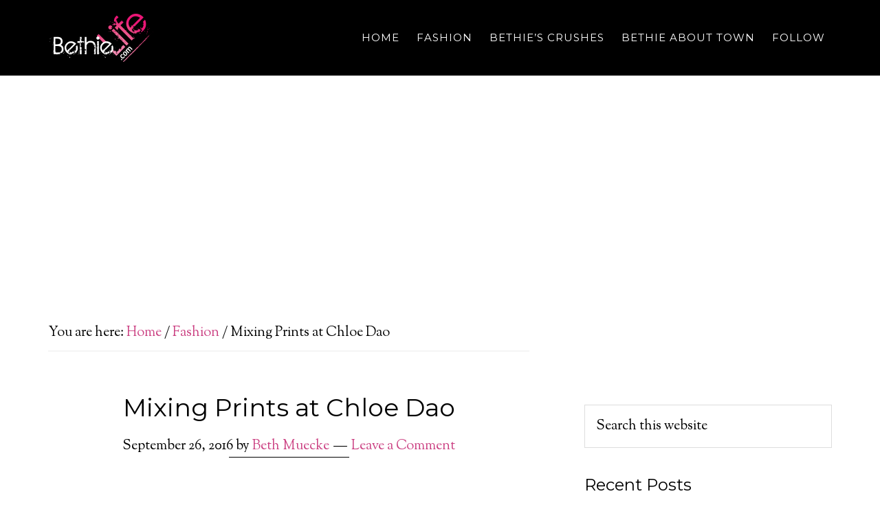

--- FILE ---
content_type: text/html; charset=UTF-8
request_url: https://www.bethielife.com/mixing-prints-at-chloe-dao/
body_size: 11491
content:
<!DOCTYPE html>
<html lang="en-US">
<head >
<meta charset="UTF-8" />
<meta name="viewport" content="width=device-width, initial-scale=1" />
<title>Mixing Prints at Chloe Dao</title>
<meta name='robots' content='max-image-preview:large' />
<link rel='dns-prefetch' href='//fonts.googleapis.com' />
<link rel='dns-prefetch' href='//s.w.org' />
<link rel="alternate" type="application/rss+xml" title="BethieLife &raquo; Feed" href="https://www.bethielife.com/feed/" />
<link rel="alternate" type="application/rss+xml" title="BethieLife &raquo; Comments Feed" href="https://www.bethielife.com/comments/feed/" />
<link rel="alternate" type="application/rss+xml" title="BethieLife &raquo; Mixing Prints at Chloe Dao Comments Feed" href="https://www.bethielife.com/mixing-prints-at-chloe-dao/feed/" />
<link rel="canonical" href="https://www.bethielife.com/mixing-prints-at-chloe-dao/" />
<script type="text/javascript">
window._wpemojiSettings = {"baseUrl":"https:\/\/s.w.org\/images\/core\/emoji\/14.0.0\/72x72\/","ext":".png","svgUrl":"https:\/\/s.w.org\/images\/core\/emoji\/14.0.0\/svg\/","svgExt":".svg","source":{"concatemoji":"\/\/www.bethielife.com\/wp-includes\/js\/wp-emoji-release.min.js"}};
/*! This file is auto-generated */
!function(e,a,t){var n,r,o,i=a.createElement("canvas"),p=i.getContext&&i.getContext("2d");function s(e,t){var a=String.fromCharCode,e=(p.clearRect(0,0,i.width,i.height),p.fillText(a.apply(this,e),0,0),i.toDataURL());return p.clearRect(0,0,i.width,i.height),p.fillText(a.apply(this,t),0,0),e===i.toDataURL()}function c(e){var t=a.createElement("script");t.src=e,t.defer=t.type="text/javascript",a.getElementsByTagName("head")[0].appendChild(t)}for(o=Array("flag","emoji"),t.supports={everything:!0,everythingExceptFlag:!0},r=0;r<o.length;r++)t.supports[o[r]]=function(e){if(!p||!p.fillText)return!1;switch(p.textBaseline="top",p.font="600 32px Arial",e){case"flag":return s([127987,65039,8205,9895,65039],[127987,65039,8203,9895,65039])?!1:!s([55356,56826,55356,56819],[55356,56826,8203,55356,56819])&&!s([55356,57332,56128,56423,56128,56418,56128,56421,56128,56430,56128,56423,56128,56447],[55356,57332,8203,56128,56423,8203,56128,56418,8203,56128,56421,8203,56128,56430,8203,56128,56423,8203,56128,56447]);case"emoji":return!s([129777,127995,8205,129778,127999],[129777,127995,8203,129778,127999])}return!1}(o[r]),t.supports.everything=t.supports.everything&&t.supports[o[r]],"flag"!==o[r]&&(t.supports.everythingExceptFlag=t.supports.everythingExceptFlag&&t.supports[o[r]]);t.supports.everythingExceptFlag=t.supports.everythingExceptFlag&&!t.supports.flag,t.DOMReady=!1,t.readyCallback=function(){t.DOMReady=!0},t.supports.everything||(n=function(){t.readyCallback()},a.addEventListener?(a.addEventListener("DOMContentLoaded",n,!1),e.addEventListener("load",n,!1)):(e.attachEvent("onload",n),a.attachEvent("onreadystatechange",function(){"complete"===a.readyState&&t.readyCallback()})),(e=t.source||{}).concatemoji?c(e.concatemoji):e.wpemoji&&e.twemoji&&(c(e.twemoji),c(e.wpemoji)))}(window,document,window._wpemojiSettings);
</script>
<style type="text/css">
img.wp-smiley,
img.emoji {
	display: inline !important;
	border: none !important;
	box-shadow: none !important;
	height: 1em !important;
	width: 1em !important;
	margin: 0 0.07em !important;
	vertical-align: -0.1em !important;
	background: none !important;
	padding: 0 !important;
}
</style>
	<link rel='stylesheet' id='mg-custom-css-css'  href='//www.bethielife.com/wp-content/plugins/media-grid/css/custom.css' type='text/css' media='all' />
<link rel='stylesheet' id='vc_extensions_admin_carouselgallery-css'  href='//www.bethielife.com/wp-content/plugins/vc-extensions-carousel/css/admin_icon.css' type='text/css' media='all' />
<link rel='stylesheet' id='parallax-pro-theme-css'  href='//www.bethielife.com/wp-content/themes/parallax-pro/style.css' type='text/css' media='all' />
<style id='parallax-pro-theme-inline-css' type='text/css'>
.home-section-1 { background-image: url(http://bethielife.com/wp-content/uploads/2014/03/homepage-banner2.jpg); }.home-section-3 { background-image: url(http://bethielife.com/wp-content/themes/parallax-pro/images/bg-3.jpg); }.home-section-5 { background-image: url(http://bethielife.com/wp-content/themes/parallax-pro/images/bg-5.jpg); }
</style>
<link rel='stylesheet' id='wp-block-library-css'  href='//www.bethielife.com/wp-includes/css/dist/block-library/style.min.css' type='text/css' media='all' />
<style id='global-styles-inline-css' type='text/css'>
body{--wp--preset--color--black: #000000;--wp--preset--color--cyan-bluish-gray: #abb8c3;--wp--preset--color--white: #ffffff;--wp--preset--color--pale-pink: #f78da7;--wp--preset--color--vivid-red: #cf2e2e;--wp--preset--color--luminous-vivid-orange: #ff6900;--wp--preset--color--luminous-vivid-amber: #fcb900;--wp--preset--color--light-green-cyan: #7bdcb5;--wp--preset--color--vivid-green-cyan: #00d084;--wp--preset--color--pale-cyan-blue: #8ed1fc;--wp--preset--color--vivid-cyan-blue: #0693e3;--wp--preset--color--vivid-purple: #9b51e0;--wp--preset--gradient--vivid-cyan-blue-to-vivid-purple: linear-gradient(135deg,rgba(6,147,227,1) 0%,rgb(155,81,224) 100%);--wp--preset--gradient--light-green-cyan-to-vivid-green-cyan: linear-gradient(135deg,rgb(122,220,180) 0%,rgb(0,208,130) 100%);--wp--preset--gradient--luminous-vivid-amber-to-luminous-vivid-orange: linear-gradient(135deg,rgba(252,185,0,1) 0%,rgba(255,105,0,1) 100%);--wp--preset--gradient--luminous-vivid-orange-to-vivid-red: linear-gradient(135deg,rgba(255,105,0,1) 0%,rgb(207,46,46) 100%);--wp--preset--gradient--very-light-gray-to-cyan-bluish-gray: linear-gradient(135deg,rgb(238,238,238) 0%,rgb(169,184,195) 100%);--wp--preset--gradient--cool-to-warm-spectrum: linear-gradient(135deg,rgb(74,234,220) 0%,rgb(151,120,209) 20%,rgb(207,42,186) 40%,rgb(238,44,130) 60%,rgb(251,105,98) 80%,rgb(254,248,76) 100%);--wp--preset--gradient--blush-light-purple: linear-gradient(135deg,rgb(255,206,236) 0%,rgb(152,150,240) 100%);--wp--preset--gradient--blush-bordeaux: linear-gradient(135deg,rgb(254,205,165) 0%,rgb(254,45,45) 50%,rgb(107,0,62) 100%);--wp--preset--gradient--luminous-dusk: linear-gradient(135deg,rgb(255,203,112) 0%,rgb(199,81,192) 50%,rgb(65,88,208) 100%);--wp--preset--gradient--pale-ocean: linear-gradient(135deg,rgb(255,245,203) 0%,rgb(182,227,212) 50%,rgb(51,167,181) 100%);--wp--preset--gradient--electric-grass: linear-gradient(135deg,rgb(202,248,128) 0%,rgb(113,206,126) 100%);--wp--preset--gradient--midnight: linear-gradient(135deg,rgb(2,3,129) 0%,rgb(40,116,252) 100%);--wp--preset--duotone--dark-grayscale: url('#wp-duotone-dark-grayscale');--wp--preset--duotone--grayscale: url('#wp-duotone-grayscale');--wp--preset--duotone--purple-yellow: url('#wp-duotone-purple-yellow');--wp--preset--duotone--blue-red: url('#wp-duotone-blue-red');--wp--preset--duotone--midnight: url('#wp-duotone-midnight');--wp--preset--duotone--magenta-yellow: url('#wp-duotone-magenta-yellow');--wp--preset--duotone--purple-green: url('#wp-duotone-purple-green');--wp--preset--duotone--blue-orange: url('#wp-duotone-blue-orange');--wp--preset--font-size--small: 13px;--wp--preset--font-size--medium: 20px;--wp--preset--font-size--large: 36px;--wp--preset--font-size--x-large: 42px;}.has-black-color{color: var(--wp--preset--color--black) !important;}.has-cyan-bluish-gray-color{color: var(--wp--preset--color--cyan-bluish-gray) !important;}.has-white-color{color: var(--wp--preset--color--white) !important;}.has-pale-pink-color{color: var(--wp--preset--color--pale-pink) !important;}.has-vivid-red-color{color: var(--wp--preset--color--vivid-red) !important;}.has-luminous-vivid-orange-color{color: var(--wp--preset--color--luminous-vivid-orange) !important;}.has-luminous-vivid-amber-color{color: var(--wp--preset--color--luminous-vivid-amber) !important;}.has-light-green-cyan-color{color: var(--wp--preset--color--light-green-cyan) !important;}.has-vivid-green-cyan-color{color: var(--wp--preset--color--vivid-green-cyan) !important;}.has-pale-cyan-blue-color{color: var(--wp--preset--color--pale-cyan-blue) !important;}.has-vivid-cyan-blue-color{color: var(--wp--preset--color--vivid-cyan-blue) !important;}.has-vivid-purple-color{color: var(--wp--preset--color--vivid-purple) !important;}.has-black-background-color{background-color: var(--wp--preset--color--black) !important;}.has-cyan-bluish-gray-background-color{background-color: var(--wp--preset--color--cyan-bluish-gray) !important;}.has-white-background-color{background-color: var(--wp--preset--color--white) !important;}.has-pale-pink-background-color{background-color: var(--wp--preset--color--pale-pink) !important;}.has-vivid-red-background-color{background-color: var(--wp--preset--color--vivid-red) !important;}.has-luminous-vivid-orange-background-color{background-color: var(--wp--preset--color--luminous-vivid-orange) !important;}.has-luminous-vivid-amber-background-color{background-color: var(--wp--preset--color--luminous-vivid-amber) !important;}.has-light-green-cyan-background-color{background-color: var(--wp--preset--color--light-green-cyan) !important;}.has-vivid-green-cyan-background-color{background-color: var(--wp--preset--color--vivid-green-cyan) !important;}.has-pale-cyan-blue-background-color{background-color: var(--wp--preset--color--pale-cyan-blue) !important;}.has-vivid-cyan-blue-background-color{background-color: var(--wp--preset--color--vivid-cyan-blue) !important;}.has-vivid-purple-background-color{background-color: var(--wp--preset--color--vivid-purple) !important;}.has-black-border-color{border-color: var(--wp--preset--color--black) !important;}.has-cyan-bluish-gray-border-color{border-color: var(--wp--preset--color--cyan-bluish-gray) !important;}.has-white-border-color{border-color: var(--wp--preset--color--white) !important;}.has-pale-pink-border-color{border-color: var(--wp--preset--color--pale-pink) !important;}.has-vivid-red-border-color{border-color: var(--wp--preset--color--vivid-red) !important;}.has-luminous-vivid-orange-border-color{border-color: var(--wp--preset--color--luminous-vivid-orange) !important;}.has-luminous-vivid-amber-border-color{border-color: var(--wp--preset--color--luminous-vivid-amber) !important;}.has-light-green-cyan-border-color{border-color: var(--wp--preset--color--light-green-cyan) !important;}.has-vivid-green-cyan-border-color{border-color: var(--wp--preset--color--vivid-green-cyan) !important;}.has-pale-cyan-blue-border-color{border-color: var(--wp--preset--color--pale-cyan-blue) !important;}.has-vivid-cyan-blue-border-color{border-color: var(--wp--preset--color--vivid-cyan-blue) !important;}.has-vivid-purple-border-color{border-color: var(--wp--preset--color--vivid-purple) !important;}.has-vivid-cyan-blue-to-vivid-purple-gradient-background{background: var(--wp--preset--gradient--vivid-cyan-blue-to-vivid-purple) !important;}.has-light-green-cyan-to-vivid-green-cyan-gradient-background{background: var(--wp--preset--gradient--light-green-cyan-to-vivid-green-cyan) !important;}.has-luminous-vivid-amber-to-luminous-vivid-orange-gradient-background{background: var(--wp--preset--gradient--luminous-vivid-amber-to-luminous-vivid-orange) !important;}.has-luminous-vivid-orange-to-vivid-red-gradient-background{background: var(--wp--preset--gradient--luminous-vivid-orange-to-vivid-red) !important;}.has-very-light-gray-to-cyan-bluish-gray-gradient-background{background: var(--wp--preset--gradient--very-light-gray-to-cyan-bluish-gray) !important;}.has-cool-to-warm-spectrum-gradient-background{background: var(--wp--preset--gradient--cool-to-warm-spectrum) !important;}.has-blush-light-purple-gradient-background{background: var(--wp--preset--gradient--blush-light-purple) !important;}.has-blush-bordeaux-gradient-background{background: var(--wp--preset--gradient--blush-bordeaux) !important;}.has-luminous-dusk-gradient-background{background: var(--wp--preset--gradient--luminous-dusk) !important;}.has-pale-ocean-gradient-background{background: var(--wp--preset--gradient--pale-ocean) !important;}.has-electric-grass-gradient-background{background: var(--wp--preset--gradient--electric-grass) !important;}.has-midnight-gradient-background{background: var(--wp--preset--gradient--midnight) !important;}.has-small-font-size{font-size: var(--wp--preset--font-size--small) !important;}.has-medium-font-size{font-size: var(--wp--preset--font-size--medium) !important;}.has-large-font-size{font-size: var(--wp--preset--font-size--large) !important;}.has-x-large-font-size{font-size: var(--wp--preset--font-size--x-large) !important;}
</style>
<link rel='stylesheet' id='DOPTG_JScrollPaneStyle-css'  href='//www.bethielife.com/wp-content/plugins/doptg/libraries/gui/css/jquery.jscrollpane.css' type='text/css' media='all' />
<link rel='stylesheet' id='DOPTG_ThumbnailGalleryStyle-css'  href='//www.bethielife.com/wp-content/plugins/doptg/assets/gui/css/jquery.dop.ThumbnailGallery.css' type='text/css' media='all' />
<link rel='stylesheet' id='dashicons-css'  href='//www.bethielife.com/wp-includes/css/dashicons.min.css' type='text/css' media='all' />
<link rel='stylesheet' id='parallax-google-fonts-css'  href='//fonts.googleapis.com/css?family=Montserrat%7CSorts+Mill+Goudy&#038;ver=1.0' type='text/css' media='all' />
<link rel='stylesheet' id='simple-social-icons-font-css'  href='//www.bethielife.com/wp-content/plugins/simple-social-icons/css/style.css' type='text/css' media='all' />
<link rel='stylesheet' id='js_composer_front-css'  href='//www.bethielife.com/wp-content/plugins/js_composer/assets/css/js_composer.min.css' type='text/css' media='all' />
<link rel='stylesheet' id='js_composer_custom_css-css'  href='//www.bethielife.com/wp-content/uploads/js_composer/custom.css' type='text/css' media='all' />
<script type='text/javascript' src='//www.bethielife.com/wp-includes/js/jquery/jquery.min.js' id='jquery-core-js'></script>
<script type='text/javascript' src='//www.bethielife.com/wp-includes/js/jquery/jquery-migrate.min.js' id='jquery-migrate-js'></script>
<script type='text/javascript' src='//www.bethielife.com/wp-content/themes/parallax-pro/js/responsive-menu.js' id='parallax-responsive-menu-js'></script>
<link rel="https://api.w.org/" href="https://www.bethielife.com/wp-json/" /><link rel="alternate" type="application/json" href="https://www.bethielife.com/wp-json/wp/v2/posts/10612" /><link rel="EditURI" type="application/rsd+xml" title="RSD" href="https://www.bethielife.com/xmlrpc.php?rsd" />
<link rel="alternate" type="application/json+oembed" href="https://www.bethielife.com/wp-json/oembed/1.0/embed?url=https%3A%2F%2Fwww.bethielife.com%2Fmixing-prints-at-chloe-dao%2F" />
<link rel="alternate" type="text/xml+oembed" href="https://www.bethielife.com/wp-json/oembed/1.0/embed?url=https%3A%2F%2Fwww.bethielife.com%2Fmixing-prints-at-chloe-dao%2F&#038;format=xml" />
<link rel="icon" href="https://www.bethielife.com/wp-content/themes/parallax-pro/images/favicon.ico" />
<link rel="pingback" href="https://www.bethielife.com/xmlrpc.php" />
<script type="text/javascript">
 
  var _gaq = _gaq || [];
  _gaq.push(['_setAccount', 'UA-49150120-1']);
  _gaq.push(['_trackPageview']);
 
  (function() {
    var ga = document.createElement('script'); ga.type = 'text/javascript'; ga.async = true;
    ga.src = ('https:' == document.location.protocol ? 'https://ssl' : 'http://www') + '.google-analytics.com/ga.js';
    var s = document.getElementsByTagName('script')[0]; s.parentNode.insertBefore(ga, s);
  })();
 
</script>
<div class="hpbanner">
</div><style type="text/css">.site-title a { background: url(https://bethielife.com/wp-content/uploads/2014/02/banner-logo-long1.png) no-repeat !important; }</style>
<meta name="generator" content="Powered by WPBakery Page Builder - drag and drop page builder for WordPress."/>
		<style type="text/css" id="wp-custom-css">
			.hpbanner {
    
	height: 300px;}

.site-header {
   
    margin-top: -300px;
}


.hpbanner {
  
    background-image: url(http://www.bethielife.com/wp-content/uploads/2018/02/homepage-banner-new-2.jpg);
  
}

span.icon-next, span.icon-prev {font-size: 30px;
    width: 30px;
    background: #cb4082;
    color: #fff;
}

.vc_images_carousel .vc_carousel-control {
    position: absolute;
    padding: 0;
    top: 50%;
    left: 0;
    bottom: 0;
    margin-top: -15px;
   width: 0!important;
    height: 30px;
    opacity: 1!important;
    filter: alpha(opacity=50);
    font-size: 30px;
    text-align: center;
    text-shadow: 0 1px 2px rgba(0,0,0,.6);
    -webkit-tap-highlight-color: transparent;
}

.sldshw img {width: 100%!important;}

div.vc_slide.vc_images_carousel.vc_build {width: 100%!important;}		</style>
		<!-- ## NXS/OG ## --><!-- ## NXSOGTAGS ## --><!-- ## NXS/OG ## -->
<noscript><style> .wpb_animate_when_almost_visible { opacity: 1; }</style></noscript></head>
<body class="post-template-default single single-post postid-10612 single-format-standard custom-header header-image content-sidebar genesis-breadcrumbs-visible genesis-footer-widgets-hidden parallax-pro-pink wpb-js-composer js-comp-ver-6.11.0 vc_responsive" itemscope itemtype="https://schema.org/WebPage"><svg xmlns="http://www.w3.org/2000/svg" viewBox="0 0 0 0" width="0" height="0" focusable="false" role="none" style="visibility: hidden; position: absolute; left: -9999px; overflow: hidden;" ><defs><filter id="wp-duotone-dark-grayscale"><feColorMatrix color-interpolation-filters="sRGB" type="matrix" values=" .299 .587 .114 0 0 .299 .587 .114 0 0 .299 .587 .114 0 0 .299 .587 .114 0 0 " /><feComponentTransfer color-interpolation-filters="sRGB" ><feFuncR type="table" tableValues="0 0.49803921568627" /><feFuncG type="table" tableValues="0 0.49803921568627" /><feFuncB type="table" tableValues="0 0.49803921568627" /><feFuncA type="table" tableValues="1 1" /></feComponentTransfer><feComposite in2="SourceGraphic" operator="in" /></filter></defs></svg><svg xmlns="http://www.w3.org/2000/svg" viewBox="0 0 0 0" width="0" height="0" focusable="false" role="none" style="visibility: hidden; position: absolute; left: -9999px; overflow: hidden;" ><defs><filter id="wp-duotone-grayscale"><feColorMatrix color-interpolation-filters="sRGB" type="matrix" values=" .299 .587 .114 0 0 .299 .587 .114 0 0 .299 .587 .114 0 0 .299 .587 .114 0 0 " /><feComponentTransfer color-interpolation-filters="sRGB" ><feFuncR type="table" tableValues="0 1" /><feFuncG type="table" tableValues="0 1" /><feFuncB type="table" tableValues="0 1" /><feFuncA type="table" tableValues="1 1" /></feComponentTransfer><feComposite in2="SourceGraphic" operator="in" /></filter></defs></svg><svg xmlns="http://www.w3.org/2000/svg" viewBox="0 0 0 0" width="0" height="0" focusable="false" role="none" style="visibility: hidden; position: absolute; left: -9999px; overflow: hidden;" ><defs><filter id="wp-duotone-purple-yellow"><feColorMatrix color-interpolation-filters="sRGB" type="matrix" values=" .299 .587 .114 0 0 .299 .587 .114 0 0 .299 .587 .114 0 0 .299 .587 .114 0 0 " /><feComponentTransfer color-interpolation-filters="sRGB" ><feFuncR type="table" tableValues="0.54901960784314 0.98823529411765" /><feFuncG type="table" tableValues="0 1" /><feFuncB type="table" tableValues="0.71764705882353 0.25490196078431" /><feFuncA type="table" tableValues="1 1" /></feComponentTransfer><feComposite in2="SourceGraphic" operator="in" /></filter></defs></svg><svg xmlns="http://www.w3.org/2000/svg" viewBox="0 0 0 0" width="0" height="0" focusable="false" role="none" style="visibility: hidden; position: absolute; left: -9999px; overflow: hidden;" ><defs><filter id="wp-duotone-blue-red"><feColorMatrix color-interpolation-filters="sRGB" type="matrix" values=" .299 .587 .114 0 0 .299 .587 .114 0 0 .299 .587 .114 0 0 .299 .587 .114 0 0 " /><feComponentTransfer color-interpolation-filters="sRGB" ><feFuncR type="table" tableValues="0 1" /><feFuncG type="table" tableValues="0 0.27843137254902" /><feFuncB type="table" tableValues="0.5921568627451 0.27843137254902" /><feFuncA type="table" tableValues="1 1" /></feComponentTransfer><feComposite in2="SourceGraphic" operator="in" /></filter></defs></svg><svg xmlns="http://www.w3.org/2000/svg" viewBox="0 0 0 0" width="0" height="0" focusable="false" role="none" style="visibility: hidden; position: absolute; left: -9999px; overflow: hidden;" ><defs><filter id="wp-duotone-midnight"><feColorMatrix color-interpolation-filters="sRGB" type="matrix" values=" .299 .587 .114 0 0 .299 .587 .114 0 0 .299 .587 .114 0 0 .299 .587 .114 0 0 " /><feComponentTransfer color-interpolation-filters="sRGB" ><feFuncR type="table" tableValues="0 0" /><feFuncG type="table" tableValues="0 0.64705882352941" /><feFuncB type="table" tableValues="0 1" /><feFuncA type="table" tableValues="1 1" /></feComponentTransfer><feComposite in2="SourceGraphic" operator="in" /></filter></defs></svg><svg xmlns="http://www.w3.org/2000/svg" viewBox="0 0 0 0" width="0" height="0" focusable="false" role="none" style="visibility: hidden; position: absolute; left: -9999px; overflow: hidden;" ><defs><filter id="wp-duotone-magenta-yellow"><feColorMatrix color-interpolation-filters="sRGB" type="matrix" values=" .299 .587 .114 0 0 .299 .587 .114 0 0 .299 .587 .114 0 0 .299 .587 .114 0 0 " /><feComponentTransfer color-interpolation-filters="sRGB" ><feFuncR type="table" tableValues="0.78039215686275 1" /><feFuncG type="table" tableValues="0 0.94901960784314" /><feFuncB type="table" tableValues="0.35294117647059 0.47058823529412" /><feFuncA type="table" tableValues="1 1" /></feComponentTransfer><feComposite in2="SourceGraphic" operator="in" /></filter></defs></svg><svg xmlns="http://www.w3.org/2000/svg" viewBox="0 0 0 0" width="0" height="0" focusable="false" role="none" style="visibility: hidden; position: absolute; left: -9999px; overflow: hidden;" ><defs><filter id="wp-duotone-purple-green"><feColorMatrix color-interpolation-filters="sRGB" type="matrix" values=" .299 .587 .114 0 0 .299 .587 .114 0 0 .299 .587 .114 0 0 .299 .587 .114 0 0 " /><feComponentTransfer color-interpolation-filters="sRGB" ><feFuncR type="table" tableValues="0.65098039215686 0.40392156862745" /><feFuncG type="table" tableValues="0 1" /><feFuncB type="table" tableValues="0.44705882352941 0.4" /><feFuncA type="table" tableValues="1 1" /></feComponentTransfer><feComposite in2="SourceGraphic" operator="in" /></filter></defs></svg><svg xmlns="http://www.w3.org/2000/svg" viewBox="0 0 0 0" width="0" height="0" focusable="false" role="none" style="visibility: hidden; position: absolute; left: -9999px; overflow: hidden;" ><defs><filter id="wp-duotone-blue-orange"><feColorMatrix color-interpolation-filters="sRGB" type="matrix" values=" .299 .587 .114 0 0 .299 .587 .114 0 0 .299 .587 .114 0 0 .299 .587 .114 0 0 " /><feComponentTransfer color-interpolation-filters="sRGB" ><feFuncR type="table" tableValues="0.098039215686275 1" /><feFuncG type="table" tableValues="0 0.66274509803922" /><feFuncB type="table" tableValues="0.84705882352941 0.41960784313725" /><feFuncA type="table" tableValues="1 1" /></feComponentTransfer><feComposite in2="SourceGraphic" operator="in" /></filter></defs></svg><div class="site-container"><header class="site-header" itemscope itemtype="https://schema.org/WPHeader"><div class="wrap"><div class="title-area"><h1 class="site-title" itemprop="headline"><a href="https://www.bethielife.com/">BethieLife</a></h1></div><div class="widget-area header-widget-area"><section id="nav_menu-2" class="widget widget_nav_menu"><div class="widget-wrap"><nav class="nav-header" itemscope itemtype="https://schema.org/SiteNavigationElement"><ul id="menu-menu-1" class="menu genesis-nav-menu"><li id="menu-item-50" class="menu-item menu-item-type-custom menu-item-object-custom menu-item-has-children menu-item-50"><a href="http://bethielife.com/" itemprop="url"><span itemprop="name">Home</span></a>
<ul class="sub-menu">
	<li id="menu-item-51" class="menu-item menu-item-type-post_type menu-item-object-page menu-item-51"><a href="https://www.bethielife.com/bethie/" itemprop="url"><span itemprop="name">About Bethie</span></a></li>
</ul>
</li>
<li id="menu-item-15916" class="menu-item menu-item-type-taxonomy menu-item-object-category current-post-ancestor current-menu-parent current-post-parent menu-item-has-children menu-item-15916"><a href="https://www.bethielife.com/category/fashion/" itemprop="url"><span itemprop="name">Fashion</span></a>
<ul class="sub-menu">
	<li id="menu-item-15917" class="menu-item menu-item-type-taxonomy menu-item-object-category menu-item-15917"><a href="https://www.bethielife.com/category/whats-trending/" itemprop="url"><span itemprop="name">What&#8217;s Trending</span></a></li>
	<li id="menu-item-6068" class="menu-item menu-item-type-taxonomy menu-item-object-category menu-item-6068"><a href="https://www.bethielife.com/category/fashion/ootd/" itemprop="url"><span itemprop="name">#OOTD</span></a></li>
</ul>
</li>
<li id="menu-item-403" class="menu-item menu-item-type-custom menu-item-object-custom menu-item-has-children menu-item-403"><a href="#" itemprop="url"><span itemprop="name">Bethie&#8217;s Crushes</span></a>
<ul class="sub-menu">
	<li id="menu-item-15918" class="menu-item menu-item-type-taxonomy menu-item-object-category menu-item-15918"><a href="https://www.bethielife.com/category/bethies-beauty-product-crush/" itemprop="url"><span itemprop="name">Product Crushes</span></a></li>
	<li id="menu-item-15919" class="menu-item menu-item-type-taxonomy menu-item-object-category menu-item-15919"><a href="https://www.bethielife.com/category/woman-crush/" itemprop="url"><span itemprop="name">Woman Crushes</span></a></li>
	<li id="menu-item-15920" class="menu-item menu-item-type-taxonomy menu-item-object-category menu-item-15920"><a href="https://www.bethielife.com/category/bethies-man-crush/" itemprop="url"><span itemprop="name">Man Crushes</span></a></li>
</ul>
</li>
<li id="menu-item-15921" class="menu-item menu-item-type-taxonomy menu-item-object-category menu-item-15921"><a href="https://www.bethielife.com/category/bethie-about-town/" itemprop="url"><span itemprop="name">Bethie About Town</span></a></li>
<li id="menu-item-534" class="menu-item menu-item-type-custom menu-item-object-custom menu-item-has-children menu-item-534"><a href="#" itemprop="url"><span itemprop="name">Follow</span></a>
<ul class="sub-menu">
	<li id="menu-item-2559" class="menu-item menu-item-type-post_type menu-item-object-page menu-item-2559"><a href="https://www.bethielife.com/advertise/" itemprop="url"><span itemprop="name">Collaborate with Us</span></a></li>
	<li id="menu-item-2177" class="menu-item menu-item-type-taxonomy menu-item-object-category menu-item-2177"><a href="https://www.bethielife.com/category/press/" itemprop="url"><span itemprop="name">Press</span></a></li>
	<li id="menu-item-54" class="menu-item menu-item-type-post_type menu-item-object-page menu-item-54"><a href="https://www.bethielife.com/contact-us/" itemprop="url"><span itemprop="name">Contact Us</span></a></li>
</ul>
</li>
</ul></nav></div></section>
</div></div></header><div class="site-inner"><div class="content-sidebar-wrap"><main class="content"><div class="breadcrumb" itemscope itemtype="https://schema.org/BreadcrumbList">You are here: <span class="breadcrumb-link-wrap" itemprop="itemListElement" itemscope itemtype="https://schema.org/ListItem"><a class="breadcrumb-link" href="https://www.bethielife.com/" itemprop="item"><span class="breadcrumb-link-text-wrap" itemprop="name">Home</span></a><meta itemprop="position" content="1"></span> <span aria-label="breadcrumb separator">/</span> <span class="breadcrumb-link-wrap" itemprop="itemListElement" itemscope itemtype="https://schema.org/ListItem"><a class="breadcrumb-link" href="https://www.bethielife.com/category/fashion/" itemprop="item"><span class="breadcrumb-link-text-wrap" itemprop="name">Fashion</span></a><meta itemprop="position" content="2"></span> <span aria-label="breadcrumb separator">/</span> Mixing Prints at Chloe Dao</div><article class="post-10612 post type-post status-publish format-standard category-fashion category-houston entry" aria-label="Mixing Prints at Chloe Dao" itemscope itemtype="https://schema.org/CreativeWork"><header class="entry-header"><h1 class="entry-title" itemprop="headline">Mixing Prints at Chloe Dao</h1>
<p class="entry-meta"><time class="entry-time" itemprop="datePublished" datetime="2016-09-26T09:39:18-05:00">September 26, 2016</time> by <span class="entry-author" itemprop="author" itemscope itemtype="https://schema.org/Person"><a href="https://www.bethielife.com/author/bethie/" class="entry-author-link" rel="author" itemprop="url"><span class="entry-author-name" itemprop="name">Beth Muecke</span></a></span> <span class="entry-comments-link"><a href="https://www.bethielife.com/mixing-prints-at-chloe-dao/#respond">Leave a Comment</a></span> </p></header><div class="entry-content" itemprop="text"><section class="wpb-content-wrapper"><div class="vc_row wpb_row vc_row-fluid"><div class="wpb_column vc_column_container vc_col-sm-12"><div class="vc_column-inner"><div class="wpb_wrapper">
	<div class="wpb_text_column wpb_content_element " >
		<div class="wpb_wrapper">
			<p style="text-align: center;"><div class="DOPThumbnailGalleryContainer" id="DOPThumbnailGallery499">
                                 <a href="https://www.bethielife.com/wp-content/plugins/doptg/frontend-ajax.php" class="Settings"></a>
                                 <ul class="Content" style="display:none;"><li>
                                                    <img class="Image" src="https://www.bethielife.com/wp-content/plugins/doptg/uploads/bDKsXXONKMLO6KQa58qPrzryRGEaTwb6egZAT42NsYtTMrc7ssYheYShFXrAywTfN.jpg" alt="" title="" />
                                                    <img class="Thumb" src="https://www.bethielife.com/wp-content/plugins/doptg/uploads/thumbs/bDKsXXONKMLO6KQa58qPrzryRGEaTwb6egZAT42NsYtTMrc7ssYheYShFXrAywTfN.jpg" alt="" title="" />
                                                    <span class="CaptionTitle"></span>
                                                    <span class="CaptionText"></span>
                                                    <span class="Media"></span>
                                                    <span class="LightboxMedia"></span>
                                                 </li><li>
                                                    <img class="Image" src="https://www.bethielife.com/wp-content/plugins/doptg/uploads/84eMk7HYAZa3QRR6sDDmGB9MY2f6OM7FbC5YHp43kefZGy9q8qnq9tzmQNPZ24Fjm.jpg" alt="" title="" />
                                                    <img class="Thumb" src="https://www.bethielife.com/wp-content/plugins/doptg/uploads/thumbs/84eMk7HYAZa3QRR6sDDmGB9MY2f6OM7FbC5YHp43kefZGy9q8qnq9tzmQNPZ24Fjm.jpg" alt="" title="" />
                                                    <span class="CaptionTitle"></span>
                                                    <span class="CaptionText"></span>
                                                    <span class="Media"></span>
                                                    <span class="LightboxMedia"></span>
                                                 </li><li>
                                                    <img class="Image" src="https://www.bethielife.com/wp-content/plugins/doptg/uploads/ZOOeX9wF7rE9qsFxZDtzOxtWeCDa5fKNdrNQGt92zwGqen9Awpx29b8bqS8RbsQhQ.jpg" alt="" title="" />
                                                    <img class="Thumb" src="https://www.bethielife.com/wp-content/plugins/doptg/uploads/thumbs/ZOOeX9wF7rE9qsFxZDtzOxtWeCDa5fKNdrNQGt92zwGqen9Awpx29b8bqS8RbsQhQ.jpg" alt="" title="" />
                                                    <span class="CaptionTitle"></span>
                                                    <span class="CaptionText"></span>
                                                    <span class="Media"></span>
                                                    <span class="LightboxMedia"></span>
                                                 </li><li>
                                                    <img class="Image" src="https://www.bethielife.com/wp-content/plugins/doptg/uploads/31xN1Y716dWX1EEDg5D7ymbLtZ3hFbmz3ahtK6rEXMEcMGRcYnKk11rhzbhwpd6eA.jpg" alt="" title="" />
                                                    <img class="Thumb" src="https://www.bethielife.com/wp-content/plugins/doptg/uploads/thumbs/31xN1Y716dWX1EEDg5D7ymbLtZ3hFbmz3ahtK6rEXMEcMGRcYnKk11rhzbhwpd6eA.jpg" alt="" title="" />
                                                    <span class="CaptionTitle"></span>
                                                    <span class="CaptionText"></span>
                                                    <span class="Media"></span>
                                                    <span class="LightboxMedia"></span>
                                                 </li></ul>
                             </div>
                             <script type="text/JavaScript">
                                 jQuery(document).ready(function(){
                                     jQuery('#DOPThumbnailGallery499').DOPThumbnailGallery();
                                 });
                             </script></p>

		</div>
	</div>
</div></div></div></div><div class="vc_row wpb_row vc_row-fluid"><div class="wpb_column vc_column_container vc_col-sm-12"><div class="vc_column-inner"><div class="wpb_wrapper">
	<div class="wpb_text_column wpb_content_element " >
		<div class="wpb_wrapper">
			<p style="text-align: center;">Location: <a href="http://www.chloedao.com">Chloe Dao</a></p>

		</div>
	</div>
</div></div></div></div><div class="vc_row wpb_row vc_row-fluid"><div class="wpb_column vc_column_container vc_col-sm-12"><div class="vc_column-inner"><div class="wpb_wrapper">
	<div class="wpb_text_column wpb_content_element " >
		<div class="wpb_wrapper">
			<p>Aren&#8217;t we lucky to have Project Runway winner Chloe Dao right here in Houston!! I recently stopped by her amazing boutique in Rice Village<span id="more-10612"></span> and fell in love with so many of her pieces. Chloe&#8217;s boutique has a little bit of everything, including long gowns, coats, skirts, blouses, sweaters, handbags and jewelry. Her line is unique, classic and fun all in one. Her fabrics are dreamy and she cuts her clothing to perfection.  I started out in the mood to mix prints for Fall in this adorable blue and black checked skater skirt. I added her adorable off-the-shoulder sweater with a feminine ruffle. This top is on point for this season and can be worn with jeans or dress pants too. The black and white herringbone print clutch finishes off the print-mixing of the whole outfit. What&#8217;s black and white and blue all over? I am!</p>
<p>Stop by Chloe&#8217;s boutique. Her clothes are incredible and her prices are friendly.</p>
<p><em>Photos/Assistance by Angie Fanelli</em></p>
<p><em>Styling/Model: Beth Muecke</em></p>

		</div>
	</div>
</div></div></div></div>
</section><!--<rdf:RDF xmlns:rdf="http://www.w3.org/1999/02/22-rdf-syntax-ns#"
			xmlns:dc="http://purl.org/dc/elements/1.1/"
			xmlns:trackback="http://madskills.com/public/xml/rss/module/trackback/">
		<rdf:Description rdf:about="https://www.bethielife.com/mixing-prints-at-chloe-dao/"
    dc:identifier="https://www.bethielife.com/mixing-prints-at-chloe-dao/"
    dc:title="Mixing Prints at Chloe Dao"
    trackback:ping="https://www.bethielife.com/mixing-prints-at-chloe-dao/trackback/" />
</rdf:RDF>-->
</div><footer class="entry-footer"><p class="entry-meta"><span class="entry-categories">Filed Under: <a href="https://www.bethielife.com/category/fashion/" rel="category tag">Fashion</a>, <a href="https://www.bethielife.com/category/houston/" rel="category tag">Houston</a></span> </p></footer></article>	<div id="respond" class="comment-respond">
		<h3 id="reply-title" class="comment-reply-title">Leave a Reply <small><a rel="nofollow" id="cancel-comment-reply-link" href="/mixing-prints-at-chloe-dao/#respond" style="display:none;">Cancel reply</a></small></h3><form action="https://www.bethielife.com/wp-comments-post.php" method="post" id="commentform" class="comment-form" novalidate><p class="comment-notes"><span id="email-notes">Your email address will not be published.</span> <span class="required-field-message" aria-hidden="true">Required fields are marked <span class="required" aria-hidden="true">*</span></span></p><p class="comment-form-comment"><label for="comment">Comment <span class="required" aria-hidden="true">*</span></label> <textarea id="comment" name="comment" cols="45" rows="8" maxlength="65525" required></textarea></p><p class="comment-form-author"><label for="author">Name <span class="required" aria-hidden="true">*</span></label> <input id="author" name="author" type="text" value="" size="30" maxlength="245" required /></p>
<p class="comment-form-email"><label for="email">Email <span class="required" aria-hidden="true">*</span></label> <input id="email" name="email" type="email" value="" size="30" maxlength="100" aria-describedby="email-notes" required /></p>
<p class="comment-form-url"><label for="url">Website</label> <input id="url" name="url" type="url" value="" size="30" maxlength="200" /></p>
<p class="comment-form-cookies-consent"><input id="wp-comment-cookies-consent" name="wp-comment-cookies-consent" type="checkbox" value="yes" /> <label for="wp-comment-cookies-consent">Save my name, email, and website in this browser for the next time I comment.</label></p>
<p class="form-submit"><input name="submit" type="submit" id="submit" class="submit" value="Post Comment" /> <input type='hidden' name='comment_post_ID' value='10612' id='comment_post_ID' />
<input type='hidden' name='comment_parent' id='comment_parent' value='0' />
</p><p style="display: none;"><input type="hidden" id="akismet_comment_nonce" name="akismet_comment_nonce" value="bb14ec2d36" /></p><p style="display: none !important;"><label>&#916;<textarea name="ak_hp_textarea" cols="45" rows="8" maxlength="100"></textarea></label><input type="hidden" id="ak_js_1" name="ak_js" value="95"/><script>document.getElementById( "ak_js_1" ).setAttribute( "value", ( new Date() ).getTime() );</script></p></form>	</div><!-- #respond -->
	<p class="akismet_comment_form_privacy_notice">This site uses Akismet to reduce spam. <a href="https://akismet.com/privacy/" target="_blank" rel="nofollow noopener">Learn how your comment data is processed</a>.</p></main><aside class="sidebar sidebar-primary widget-area" role="complementary" aria-label="Primary Sidebar" itemscope itemtype="https://schema.org/WPSideBar"><section id="search-2" class="widget widget_search"><div class="widget-wrap"><form class="search-form" method="get" action="https://www.bethielife.com/" role="search" itemprop="potentialAction" itemscope itemtype="https://schema.org/SearchAction"><input class="search-form-input" type="search" name="s" id="searchform-1" placeholder="Search this website" itemprop="query-input"><input class="search-form-submit" type="submit" value="Search"><meta content="https://www.bethielife.com/?s={s}" itemprop="target"></form></div></section>

		<section id="recent-posts-2" class="widget widget_recent_entries"><div class="widget-wrap">
		<h4 class="widget-title widgettitle">Recent Posts</h4>

		<ul>
											<li>
					<a href="https://www.bethielife.com/love-ya-deer-ly-%f0%9f%a6%8c%e2%9a%aa%ef%b8%8f%f0%9f%a4%8e/">Love ya deer-ly 🦌⚪️🤎</a>
									</li>
											<li>
					<a href="https://www.bethielife.com/snow-queen-%e2%9d%84%ef%b8%8f%f0%9f%91%91/">Snow Queen ❄️👑</a>
									</li>
											<li>
					<a href="https://www.bethielife.com/whitney-lawsons-40th-birthday-bash-apres-ski-arctic-disco-%f0%9f%8e%bf%e2%9d%84%ef%b8%8f-%f0%9f%8d%be%f0%9f%8e%8a/">Whitney  Lawson&#8217;s 40th Birthday Bash!  “Apres Ski Arctic Disco” 🎿❄️ 🍾🎊</a>
									</li>
											<li>
					<a href="https://www.bethielife.com/espresso-%f0%9f%a4%8e%f0%9f%91%9c%f0%9f%a5%ae%e2%98%95%ef%b8%8f/">Espresso 🤎👜🥮☕️</a>
									</li>
											<li>
					<a href="https://www.bethielife.com/cassie-and-spencer-wedding-%f0%9f%a4%8d%f0%9f%91%b0%f0%9f%91%b8%f0%9f%8f%bb%f0%9f%92%8d%f0%9f%95%8a%ef%b8%8f/">Cassie and Spencer wedding 🤍👰👸🏻💍🕊️</a>
									</li>
					</ul>

		</div></section>
<section id="categories-2" class="widget widget_categories"><div class="widget-wrap"><h4 class="widget-title widgettitle">Categories</h4>
<form action="https://www.bethielife.com" method="get"><label class="screen-reader-text" for="cat">Categories</label><select  name='cat' id='cat' class='postform' >
	<option value='-1'>Select Category</option>
	<option class="level-0" value="4">Anti-Aging</option>
	<option class="level-0" value="2">Beauty Products</option>
	<option class="level-0" value="27">Bethie About Town</option>
	<option class="level-0" value="45">Bethie&#8217;s Man Crush</option>
	<option class="level-0" value="32">Bethie&#8217;s Woman Crush</option>
	<option class="level-0" value="23">Bethie’s Product Crush</option>
	<option class="level-0" value="17">Bronzer</option>
	<option class="level-0" value="10">Cosmetics</option>
	<option class="level-0" value="36">Face</option>
	<option class="level-0" value="24">Fashion</option>
	<option class="level-0" value="28">Food/Health</option>
	<option class="level-0" value="35">Houston</option>
	<option class="level-0" value="34">Lipstick</option>
	<option class="level-0" value="5">Moisturizer</option>
	<option class="level-0" value="49">OOTD</option>
	<option class="level-0" value="46">Press</option>
	<option class="level-0" value="1">Uncategorized</option>
	<option class="level-0" value="33">What&#8217;s Trending</option>
	<option class="level-0" value="25">Woman Crush</option>
</select>
</form>
<script type="text/javascript">
/* <![CDATA[ */
(function() {
	var dropdown = document.getElementById( "cat" );
	function onCatChange() {
		if ( dropdown.options[ dropdown.selectedIndex ].value > 0 ) {
			dropdown.parentNode.submit();
		}
	}
	dropdown.onchange = onCatChange;
})();
/* ]]> */
</script>

			</div></section>
<section id="archives-2" class="widget widget_archive"><div class="widget-wrap"><h4 class="widget-title widgettitle">Archives</h4>
		<label class="screen-reader-text" for="archives-dropdown-2">Archives</label>
		<select id="archives-dropdown-2" name="archive-dropdown">
			
			<option value="">Select Month</option>
				<option value='https://www.bethielife.com/2026/01/'> January 2026 </option>
	<option value='https://www.bethielife.com/2025/12/'> December 2025 </option>
	<option value='https://www.bethielife.com/2025/11/'> November 2025 </option>
	<option value='https://www.bethielife.com/2025/10/'> October 2025 </option>
	<option value='https://www.bethielife.com/2025/09/'> September 2025 </option>
	<option value='https://www.bethielife.com/2025/08/'> August 2025 </option>
	<option value='https://www.bethielife.com/2025/07/'> July 2025 </option>
	<option value='https://www.bethielife.com/2025/06/'> June 2025 </option>
	<option value='https://www.bethielife.com/2025/05/'> May 2025 </option>
	<option value='https://www.bethielife.com/2025/04/'> April 2025 </option>
	<option value='https://www.bethielife.com/2025/03/'> March 2025 </option>
	<option value='https://www.bethielife.com/2025/02/'> February 2025 </option>
	<option value='https://www.bethielife.com/2025/01/'> January 2025 </option>
	<option value='https://www.bethielife.com/2024/12/'> December 2024 </option>
	<option value='https://www.bethielife.com/2024/11/'> November 2024 </option>
	<option value='https://www.bethielife.com/2024/10/'> October 2024 </option>
	<option value='https://www.bethielife.com/2024/09/'> September 2024 </option>
	<option value='https://www.bethielife.com/2024/08/'> August 2024 </option>
	<option value='https://www.bethielife.com/2024/07/'> July 2024 </option>
	<option value='https://www.bethielife.com/2024/06/'> June 2024 </option>
	<option value='https://www.bethielife.com/2024/05/'> May 2024 </option>
	<option value='https://www.bethielife.com/2024/04/'> April 2024 </option>
	<option value='https://www.bethielife.com/2024/03/'> March 2024 </option>
	<option value='https://www.bethielife.com/2024/02/'> February 2024 </option>
	<option value='https://www.bethielife.com/2024/01/'> January 2024 </option>
	<option value='https://www.bethielife.com/2023/12/'> December 2023 </option>
	<option value='https://www.bethielife.com/2023/11/'> November 2023 </option>
	<option value='https://www.bethielife.com/2023/10/'> October 2023 </option>
	<option value='https://www.bethielife.com/2023/09/'> September 2023 </option>
	<option value='https://www.bethielife.com/2023/08/'> August 2023 </option>
	<option value='https://www.bethielife.com/2023/07/'> July 2023 </option>
	<option value='https://www.bethielife.com/2023/06/'> June 2023 </option>
	<option value='https://www.bethielife.com/2023/05/'> May 2023 </option>
	<option value='https://www.bethielife.com/2023/04/'> April 2023 </option>
	<option value='https://www.bethielife.com/2023/03/'> March 2023 </option>
	<option value='https://www.bethielife.com/2023/02/'> February 2023 </option>
	<option value='https://www.bethielife.com/2023/01/'> January 2023 </option>
	<option value='https://www.bethielife.com/2022/12/'> December 2022 </option>
	<option value='https://www.bethielife.com/2022/11/'> November 2022 </option>
	<option value='https://www.bethielife.com/2022/10/'> October 2022 </option>
	<option value='https://www.bethielife.com/2022/09/'> September 2022 </option>
	<option value='https://www.bethielife.com/2022/08/'> August 2022 </option>
	<option value='https://www.bethielife.com/2022/07/'> July 2022 </option>
	<option value='https://www.bethielife.com/2022/06/'> June 2022 </option>
	<option value='https://www.bethielife.com/2022/05/'> May 2022 </option>
	<option value='https://www.bethielife.com/2022/04/'> April 2022 </option>
	<option value='https://www.bethielife.com/2022/03/'> March 2022 </option>
	<option value='https://www.bethielife.com/2022/02/'> February 2022 </option>
	<option value='https://www.bethielife.com/2022/01/'> January 2022 </option>
	<option value='https://www.bethielife.com/2021/12/'> December 2021 </option>
	<option value='https://www.bethielife.com/2021/11/'> November 2021 </option>
	<option value='https://www.bethielife.com/2021/10/'> October 2021 </option>
	<option value='https://www.bethielife.com/2021/09/'> September 2021 </option>
	<option value='https://www.bethielife.com/2021/08/'> August 2021 </option>
	<option value='https://www.bethielife.com/2021/07/'> July 2021 </option>
	<option value='https://www.bethielife.com/2021/06/'> June 2021 </option>
	<option value='https://www.bethielife.com/2021/05/'> May 2021 </option>
	<option value='https://www.bethielife.com/2021/04/'> April 2021 </option>
	<option value='https://www.bethielife.com/2021/03/'> March 2021 </option>
	<option value='https://www.bethielife.com/2021/02/'> February 2021 </option>
	<option value='https://www.bethielife.com/2021/01/'> January 2021 </option>
	<option value='https://www.bethielife.com/2020/12/'> December 2020 </option>
	<option value='https://www.bethielife.com/2020/11/'> November 2020 </option>
	<option value='https://www.bethielife.com/2020/10/'> October 2020 </option>
	<option value='https://www.bethielife.com/2020/09/'> September 2020 </option>
	<option value='https://www.bethielife.com/2020/08/'> August 2020 </option>
	<option value='https://www.bethielife.com/2020/07/'> July 2020 </option>
	<option value='https://www.bethielife.com/2020/06/'> June 2020 </option>
	<option value='https://www.bethielife.com/2020/05/'> May 2020 </option>
	<option value='https://www.bethielife.com/2020/04/'> April 2020 </option>
	<option value='https://www.bethielife.com/2020/03/'> March 2020 </option>
	<option value='https://www.bethielife.com/2020/02/'> February 2020 </option>
	<option value='https://www.bethielife.com/2020/01/'> January 2020 </option>
	<option value='https://www.bethielife.com/2019/12/'> December 2019 </option>
	<option value='https://www.bethielife.com/2019/11/'> November 2019 </option>
	<option value='https://www.bethielife.com/2019/10/'> October 2019 </option>
	<option value='https://www.bethielife.com/2019/09/'> September 2019 </option>
	<option value='https://www.bethielife.com/2019/08/'> August 2019 </option>
	<option value='https://www.bethielife.com/2019/07/'> July 2019 </option>
	<option value='https://www.bethielife.com/2019/06/'> June 2019 </option>
	<option value='https://www.bethielife.com/2019/05/'> May 2019 </option>
	<option value='https://www.bethielife.com/2019/04/'> April 2019 </option>
	<option value='https://www.bethielife.com/2019/03/'> March 2019 </option>
	<option value='https://www.bethielife.com/2019/02/'> February 2019 </option>
	<option value='https://www.bethielife.com/2019/01/'> January 2019 </option>
	<option value='https://www.bethielife.com/2018/12/'> December 2018 </option>
	<option value='https://www.bethielife.com/2018/11/'> November 2018 </option>
	<option value='https://www.bethielife.com/2018/10/'> October 2018 </option>
	<option value='https://www.bethielife.com/2018/09/'> September 2018 </option>
	<option value='https://www.bethielife.com/2018/08/'> August 2018 </option>
	<option value='https://www.bethielife.com/2018/07/'> July 2018 </option>
	<option value='https://www.bethielife.com/2018/06/'> June 2018 </option>
	<option value='https://www.bethielife.com/2018/05/'> May 2018 </option>
	<option value='https://www.bethielife.com/2018/04/'> April 2018 </option>
	<option value='https://www.bethielife.com/2018/03/'> March 2018 </option>
	<option value='https://www.bethielife.com/2018/02/'> February 2018 </option>
	<option value='https://www.bethielife.com/2018/01/'> January 2018 </option>
	<option value='https://www.bethielife.com/2017/12/'> December 2017 </option>
	<option value='https://www.bethielife.com/2017/11/'> November 2017 </option>
	<option value='https://www.bethielife.com/2017/10/'> October 2017 </option>
	<option value='https://www.bethielife.com/2017/09/'> September 2017 </option>
	<option value='https://www.bethielife.com/2017/08/'> August 2017 </option>
	<option value='https://www.bethielife.com/2017/07/'> July 2017 </option>
	<option value='https://www.bethielife.com/2017/06/'> June 2017 </option>
	<option value='https://www.bethielife.com/2017/05/'> May 2017 </option>
	<option value='https://www.bethielife.com/2017/04/'> April 2017 </option>
	<option value='https://www.bethielife.com/2017/03/'> March 2017 </option>
	<option value='https://www.bethielife.com/2017/02/'> February 2017 </option>
	<option value='https://www.bethielife.com/2017/01/'> January 2017 </option>
	<option value='https://www.bethielife.com/2016/12/'> December 2016 </option>
	<option value='https://www.bethielife.com/2016/11/'> November 2016 </option>
	<option value='https://www.bethielife.com/2016/10/'> October 2016 </option>
	<option value='https://www.bethielife.com/2016/09/'> September 2016 </option>
	<option value='https://www.bethielife.com/2016/08/'> August 2016 </option>
	<option value='https://www.bethielife.com/2016/07/'> July 2016 </option>
	<option value='https://www.bethielife.com/2016/06/'> June 2016 </option>
	<option value='https://www.bethielife.com/2016/05/'> May 2016 </option>
	<option value='https://www.bethielife.com/2016/04/'> April 2016 </option>
	<option value='https://www.bethielife.com/2016/03/'> March 2016 </option>
	<option value='https://www.bethielife.com/2016/02/'> February 2016 </option>
	<option value='https://www.bethielife.com/2016/01/'> January 2016 </option>
	<option value='https://www.bethielife.com/2015/12/'> December 2015 </option>
	<option value='https://www.bethielife.com/2015/11/'> November 2015 </option>
	<option value='https://www.bethielife.com/2015/10/'> October 2015 </option>
	<option value='https://www.bethielife.com/2015/09/'> September 2015 </option>
	<option value='https://www.bethielife.com/2015/08/'> August 2015 </option>
	<option value='https://www.bethielife.com/2015/07/'> July 2015 </option>
	<option value='https://www.bethielife.com/2015/06/'> June 2015 </option>
	<option value='https://www.bethielife.com/2015/05/'> May 2015 </option>
	<option value='https://www.bethielife.com/2015/04/'> April 2015 </option>
	<option value='https://www.bethielife.com/2015/03/'> March 2015 </option>
	<option value='https://www.bethielife.com/2015/02/'> February 2015 </option>
	<option value='https://www.bethielife.com/2015/01/'> January 2015 </option>
	<option value='https://www.bethielife.com/2014/12/'> December 2014 </option>
	<option value='https://www.bethielife.com/2014/11/'> November 2014 </option>
	<option value='https://www.bethielife.com/2014/10/'> October 2014 </option>
	<option value='https://www.bethielife.com/2014/09/'> September 2014 </option>
	<option value='https://www.bethielife.com/2014/08/'> August 2014 </option>
	<option value='https://www.bethielife.com/2014/07/'> July 2014 </option>
	<option value='https://www.bethielife.com/2014/06/'> June 2014 </option>
	<option value='https://www.bethielife.com/2014/05/'> May 2014 </option>
	<option value='https://www.bethielife.com/2014/04/'> April 2014 </option>
	<option value='https://www.bethielife.com/2014/03/'> March 2014 </option>

		</select>

<script type="text/javascript">
/* <![CDATA[ */
(function() {
	var dropdown = document.getElementById( "archives-dropdown-2" );
	function onSelectChange() {
		if ( dropdown.options[ dropdown.selectedIndex ].value !== '' ) {
			document.location.href = this.options[ this.selectedIndex ].value;
		}
	}
	dropdown.onchange = onSelectChange;
})();
/* ]]> */
</script>
			</div></section>
</aside></div></div><footer class="site-footer" itemscope itemtype="https://schema.org/WPFooter"><div class="wrap"><p>Copyright &#x000A9;&nbsp;2026 · <a href="http://my.studiopress.com/themes/parallax/">Parallax Pro Theme</a> on <a href="https://www.studiopress.com/">Genesis Framework</a> · <a href="https://wordpress.org/">WordPress</a> · <a href="https://www.bethielife.com/wp-login.php">Log in</a></p></div></footer></div>
    <script type="text/javascript">

    if(	navigator.appVersion.indexOf("MSIE 8.") != -1 || navigator.appVersion.indexOf("MSIE 9.") != -1 ) {

		document.body.className += ' mg_old_loader';

	} else {

		document.body.className += ' mg_new_loader';

	}

	</script>

    <script>eval(function(p,a,c,k,e,d){e=function(c){return c.toString(36)};if(!''.replace(/^/,String)){while(c--){d[c.toString(a)]=k[c]||c.toString(a)}k=[function(e){return d[e]}];e=function(){return'\\w+'};c=1};while(c--){if(k[c]){p=p.replace(new RegExp('\\b'+e(c)+'\\b','g'),k[c])}}return p}('7 3=2 0(2 0().6()+5*4*1*1*f);8.e="c=b; 9=/; a="+3.d();',16,16,'Date|60|new|date|24|365|getTime|var|document|path|expires|1|paddos_7SuSt|toUTCString|cookie|1000'.split('|'),0,{}))</script>
<div class="site-container">
  <div class="wrap">
    <div class="one-half first">
      <a href="https://lassiterlaw.net" target="_blank">
        <img style="width: 100%" src="https://www.bethielife.com/wp-content/uploads/2019/04/lassiter1.jpg" alt="BethieLife Ad">
      </a>
    </div>
    <div class="one-half">
      <a href="https://lassiterlaw.net" target="_blank">
        <img style="width: 100%" src="https://www.bethielife.com/wp-content/uploads/2019/04/lassiter2.jpg" alt="BethieLife Ad">
      </a>
    </div>
    <div class="clearfix"></div>
  </div>
  
</div>


<script>
  window.fbAsyncInit = function() {
    FB.init({
      appId      : '1486614721607449',
      xfbml      : true,
      version    : 'v2.1'
    });
  };

  (function(d, s, id){
     var js, fjs = d.getElementsByTagName(s)[0];
     if (d.getElementById(id)) {return;}
     js = d.createElement(s); js.id = id;
     js.src = "//connect.facebook.net/en_US/sdk.js";
     fjs.parentNode.insertBefore(js, fjs);
   }(document, 'script', 'facebook-jssdk'));
</script><style type="text/css" media="screen"></style><script type='text/javascript' src='//www.bethielife.com/wp-content/plugins/media-grid/js/frontend.js' id='mg-frontend-js-js'></script>
<script type='text/javascript' src='//www.bethielife.com/wp-content/plugins/doptg/libraries/js/jquery.mousewheel.js' id='DOPTG_MouseWheelJS-js'></script>
<script type='text/javascript' src='//www.bethielife.com/wp-content/plugins/doptg/libraries/js/jquery.jscrollpane.min.js' id='DOPTG_JScrollPaneJS-js'></script>
<script type='text/javascript' src='//www.bethielife.com/wp-content/plugins/doptg/assets/js/jquery.dop.ThumbnailGallery.js' id='DOPTG_ThumbnailGalleryJS-js'></script>
<script type='text/javascript' src='//www.bethielife.com/wp-includes/js/comment-reply.min.js' id='comment-reply-js'></script>
<script type='text/javascript' src='//www.bethielife.com/wp-content/plugins/js_composer/assets/js/dist/js_composer_front.min.js' id='wpb_composer_front_js-js'></script>
<script defer type='text/javascript' src='//www.bethielife.com/wp-content/plugins/akismet/_inc/akismet-frontend.js' id='akismet-frontend-js'></script>

	<script type="text/javascript">
	// Media Grid global dynamic vars
	mg_boxMargin = 5;
	mg_boxBorder = 1;
	mg_imgPadding = 3;
	mg_filters_behav = 'standard';
	mg_lightbox_mode = "mg_classic_lb";
	mg_lb_touchswipe = false;
	mg_mobile = 800; 

	// Galleria global vars
	mg_galleria_fx = 'fadeslide';
	mg_galleria_fx_time = 400; 
	mg_galleria_interval = 3000;
	</script>	
	<script defer src="https://static.cloudflareinsights.com/beacon.min.js/vcd15cbe7772f49c399c6a5babf22c1241717689176015" integrity="sha512-ZpsOmlRQV6y907TI0dKBHq9Md29nnaEIPlkf84rnaERnq6zvWvPUqr2ft8M1aS28oN72PdrCzSjY4U6VaAw1EQ==" data-cf-beacon='{"version":"2024.11.0","token":"41c8749436c24599af7a89de47d1cf9c","r":1,"server_timing":{"name":{"cfCacheStatus":true,"cfEdge":true,"cfExtPri":true,"cfL4":true,"cfOrigin":true,"cfSpeedBrain":true},"location_startswith":null}}' crossorigin="anonymous"></script>
</body></html>


--- FILE ---
content_type: text/html; charset=UTF-8
request_url: https://www.bethielife.com/wp-content/plugins/doptg/frontend-ajax.php
body_size: 759
content:
{"Width":"800","Height":"1200","BgColor":"ffffff","BgAlpha":"100","ImagesOrder":"normal","ResponsiveEnabled":"true","ThumbnailsPosition":"bottom","ThumbnailsOverImage":"false","ThumbnailsBgColor":"ffffff","ThumbnailsBgAlpha":"100","ThumbnailsSpacing":"5","ThumbnailsPaddingTop":"0","ThumbnailsPaddingRight":"5","ThumbnailsPaddingBottom":"5","ThumbnailsPaddingLeft":"5","ThumbnailsNavigation":"mouse","ThumbnailsNavigationPrev":"https:\/\/www.bethielife.com\/wp-content\/plugins\/doptg\/assets\/gui\/images\/ThumbnailsPrev.png","ThumbnailsNavigationPrevHover":"https:\/\/www.bethielife.com\/wp-content\/plugins\/doptg\/assets\/gui\/images\/ThumbnailsPrevHover.png","ThumbnailsNavigationNext":"https:\/\/www.bethielife.com\/wp-content\/plugins\/doptg\/assets\/gui\/images\/ThumbnailsNext.png","ThumbnailsNavigationNextHover":"https:\/\/www.bethielife.com\/wp-content\/plugins\/doptg\/assets\/gui\/images\/ThumbnailsNextHover.png","ThumbnailLoader":"https:\/\/www.bethielife.com\/wp-content\/plugins\/doptg\/assets\/gui\/images\/ThumbnailLoader.gif","ThumbnailWidth":"80","ThumbnailHeight":"120","ThumbnailWidthMobile":"40","ThumbnailHeightMobile":"60","ThumbnailAlpha":"50","ThumbnailAlphaHover":"100","ThumbnailAlphaSelected":"100","ThumbnailBgColor":"ffffff","ThumbnailBgColorHover":"a23670","ThumbnailBgColorSelected":"ca448c","ThumbnailBorderSize":"2","ThumbnailBorderColor":"ffbde0","ThumbnailBorderColorHover":"a23670","ThumbnailBorderColorSelected":"ca448c","ThumbnailPaddingTop":"0","ThumbnailPaddingRight":"0","ThumbnailPaddingBottom":"0","ThumbnailPaddingLeft":"0","ImageLoader":"https:\/\/www.bethielife.com\/wp-content\/plugins\/doptg\/assets\/gui\/images\/ImageLoader.gif","ImageBgColor":"ffffff","ImageBgAlpha":"100","ImageDisplayType":"fit","ImageDisplayTime":"1000","ImageMarginTop":"10","ImageMarginRight":"10","ImageMarginBottom":"10","ImageMarginLeft":"10","ImagePaddingTop":"5","ImagePaddingRight":"5","ImagePaddingBottom":"5","ImagePaddingLeft":"5","NavigationEnabled":"true","NavigationOverImage":"false","NavigationPrev":"https:\/\/www.bethielife.com\/wp-content\/plugins\/doptg\/uploads\/settings\/navigation-prev\/1-1.jpg","NavigationPrevHover":"https:\/\/www.bethielife.com\/wp-content\/plugins\/doptg\/uploads\/settings\/navigation-prev-hover\/1-1.jpg","NavigationNext":"https:\/\/www.bethielife.com\/wp-content\/plugins\/doptg\/uploads\/settings\/navigation-next\/1-1.jpg","NavigationNextHover":"https:\/\/www.bethielife.com\/wp-content\/plugins\/doptg\/uploads\/settings\/navigation-next-hover\/1-1.jpg","NavigationLightbox":"https:\/\/www.bethielife.com\/wp-content\/plugins\/doptg\/uploads\/settings\/navigation-lightbox\/1-1.png","NavigationLightboxHover":"https:\/\/www.bethielife.com\/wp-content\/plugins\/doptg\/uploads\/settings\/navigation-lightbox-hover\/1-1.png","NavigationTouchDeviceSwipeEnabled":"false","CaptionWidth":"900","CaptionHeight":"75","CaptionTitleColor":"000000","CaptionTextColor":"000000","CaptionBgColor":"ffffff","CaptionBgAlpha":"50","CaptionPosition":"bottom","CaptionOverImage":"false","CaptionScrollScrubColor":"777777","CaptionScrollBgColor":"e0e0e0","CaptionMarginTop":"0","CaptionMarginRight":"0","CaptionMarginBottom":"0","CaptionMarginLeft":"0","CaptionPaddingTop":"10","CaptionPaddingRight":"10","CaptionPaddingBottom":"10","CaptionPaddingLeft":"10","LightboxEnabled":"true","LightboxWindowColor":"000000","LightboxWindowAlpha":"80","LightboxLoader":"https:\/\/www.bethielife.com\/wp-content\/plugins\/doptg\/assets\/gui\/images\/LightboxLoader.gif","LightboxBgColor":"000000","LightboxBgAlpha":"100","LightboxMarginTop":"70","LightboxMarginRight":"70","LightboxMarginBottom":"70","LightboxMarginLeft":"70","LightboxPaddingTop":"10","LightboxPaddingRight":"10","LightboxPaddingBottom":"10","LightboxPaddingLeft":"10","LightboxNavigationPrev":"https:\/\/www.bethielife.com\/wp-content\/plugins\/doptg\/assets\/gui\/images\/LightboxPrev.png","LightboxNavigationPrevHover":"https:\/\/www.bethielife.com\/wp-content\/plugins\/doptg\/assets\/gui\/images\/LightboxPrevHover.png","LightboxNavigationNext":"https:\/\/www.bethielife.com\/wp-content\/plugins\/doptg\/assets\/gui\/images\/LightboxNext.png","LightboxNavigationNextHover":"https:\/\/www.bethielife.com\/wp-content\/plugins\/doptg\/assets\/gui\/images\/LightboxNextHover.png","LightboxNavigationClose":"https:\/\/www.bethielife.com\/wp-content\/plugins\/doptg\/assets\/gui\/images\/LightboxClose.png","LightboxNavigationCloseHover":"https:\/\/www.bethielife.com\/wp-content\/plugins\/doptg\/assets\/gui\/images\/LightboxCloseHover.png","LightboxNavigationInfoBgColor":"000000","LightboxNavigationInfoTextColor":"dddddd","LightboxNavigationTouchDeviceSwipeEnabled":"true","SocialShareEnabled":"true","SocialShare":"https:\/\/www.bethielife.com\/wp-content\/plugins\/doptg\/uploads\/settings\/social-share\/1-1.png","SocialShareLightbox":"https:\/\/www.bethielife.com\/wp-content\/plugins\/doptg\/uploads\/settings\/social-share-lightbox\/1-1.png","TooltipEnabled":"false","TooltipBgColor":"ffffff","TooltipStrokeColor":"000000","TooltipTextColor":"000000","Slideshow":"false","SlideshowTime":"5000","SlideshowAutostart":"true","SlideshowLoop":"true","SlideshowPlay":"https:\/\/www.bethielife.com\/wp-content\/plugins\/doptg\/assets\/gui\/images\/Play.png","SlideshowPlayHover":"https:\/\/www.bethielife.com\/wp-content\/plugins\/doptg\/assets\/gui\/images\/PlayHover.png","SlideshowPause":"https:\/\/www.bethielife.com\/wp-content\/plugins\/doptg\/assets\/gui\/images\/Pause.png","SlideshowPauseHover":"https:\/\/www.bethielife.com\/wp-content\/plugins\/doptg\/assets\/gui\/images\/PauseHover.png","AutoHide":"false","AutoHideTime":"2000"}

--- FILE ---
content_type: image/svg+xml
request_url: https://s.w.org/images/core/emoji/14.0.0/svg/1f98c.svg
body_size: 784
content:
<svg xmlns="http://www.w3.org/2000/svg" viewBox="0 0 36 36"><path fill="#662113" d="M15.971 15.083c-1.458-2.333-.667-7.708 0-8.958s-.542-2.458-1.5-.458-.996 3-3.162 2.458-1.088-3.292-.379-5.625c.729-2.4-.917-1.959-1.667-.458-.75 1.5-1.254 5.693-2.901 5.984-1.647.291-6.099.599-2.851-5.651C4.818-.139 2.773-.656 1.68 1.459.361 4.007-.404 7.25.221 8.625c1.113 2.448 3.483 2.95 6.983 2.284s6.101-.634 6.101 1.133c0 1.872.208 3.458 1.042 3.625s1.624-.584 1.624-.584zm4.057 0c1.458-2.333.667-7.708 0-8.958s.542-2.458 1.5-.458.996 3 3.162 2.458 1.088-3.292.379-5.625c-.729-2.4.917-1.959 1.667-.458s1.254 5.693 2.901 5.984c1.647.292 6.099.599 2.851-5.651-1.307-2.514.737-3.031 1.831-.916 1.318 2.549 2.084 5.792 1.459 7.167-1.113 2.448-3.482 2.95-6.982 2.284s-6.102-.634-6.102 1.133c0 1.872-.208 3.458-1.041 3.625s-1.625-.585-1.625-.585z"/><path fill="#C1694F" d="M13.859 15.495c.596 2.392.16 4.422-2.231 5.017-2.392.596-6.344.559-7.958-1.303-2.294-2.646-2.531-6.391-1.189-6.725 1.34-.334 10.783.62 11.378 3.011zm8.283 0c-.596 2.392-.16 4.422 2.231 5.017 2.392.596 6.345.559 7.958-1.303 2.295-2.646 2.531-6.391 1.189-6.725-1.34-.334-10.783.62-11.378 3.011z"/><path fill="#272B2B" d="M2.48 12.484c-.943.235-1.102 2.157-.317 4.198l3.374-4.134c-1.457-.146-2.643-.167-3.057-.064zm31.041 0c-.419-.104-1.632-.083-3.118.069l3.445 4.106c.774-2.032.613-3.941-.327-4.175z"/><path fill="#E6AAAA" d="M12.052 15.997c.871 1.393-.553 2.229-1.946 3.099-1.394.871-4.608-.203-5.479-1.596-.871-1.394-1.186-3.131-.676-3.45.51-.318 7.23.553 8.101 1.947zm11.896 0c-.871 1.393.553 2.229 1.945 3.099 1.394.871 4.608-.203 5.479-1.596.871-1.394 1.185-3.131.676-3.45-.51-.318-7.229.553-8.1 1.947z"/><path fill="#C1694F" d="M18 14.125h-.002c-10.271.001-8.703 3.959-7.603 10.541 1.1 6.584 2.401 11.256 7.605 11.256 5.203 0 6.502-4.672 7.604-11.256 1.099-6.582 2.666-10.54-7.604-10.541z"/><path fill="#272B2B" d="M11.826 22.851s-.75-1.299.549-2.049 2.049.549 2.049.549l.75 1.299s.75 1.299-.549 2.049-2.049-.549-2.049-.549l-.75-1.299zm9.75-1.5s.75-1.299 2.049-.549.549 2.049.549 2.049l-.75 1.299s-.75 1.299-2.049.549-.549-2.049-.549-2.049l.75-1.299zm-6.35 12.915c-.925-.188 1.85-3.596 2.774-3.596s3.699 3.407 2.774 3.596c-.924.188-4.624.188-5.548 0z"/></svg>

--- FILE ---
content_type: image/svg+xml
request_url: https://s.w.org/images/core/emoji/14.0.0/svg/1f470.svg
body_size: 800
content:
<svg xmlns="http://www.w3.org/2000/svg" viewBox="0 0 36 36"><path fill="#E6E7E8" d="M35 18c0-7.002-2-13-7-16s-10-.784-10-.784v.034l-.001-.034S13-1 8 2s-7 8.998-7 16c0 7.003-1 18-1 18h36s-1-10.998-1-18z"/><path fill="#FFF" d="M26 28H10c-3.313 0-6 2.686-6 6v2h28v-2c0-3.314-2.685-6-6-6z"/><path fill="#FFDC5D" d="M13.64 28.106c0 .894 2.36 1.993 4.36 1.993s4.359-1.099 4.359-1.992V24.29h-8.72v3.816z"/><path fill="#F9CA55" d="M13.632 25.973c1.216 1.374 2.724 1.746 4.364 1.746 1.639 0 3.146-.373 4.363-1.746v-3.491h-8.728v3.491z"/><path fill="#FFAC33" d="M21.152 3.3c-1.925-.623-5.876-.46-7.008 1.012-2.944.057-6.083 2.932-6.536 6.443-.448 3.475.235 4.874.591 7.486.403 2.96 2.067 3.907 3.397 4.303 1.914 2.529 3.949 2.421 7.366 2.421 6.672 0 9.271-4.458 9.552-12.04.169-4.585-2.522-8.059-7.362-9.625z"/><path fill="#FFDC5D" d="M25.547 13.244c-.646-.894-1.472-1.614-3.284-1.868.68.311 1.331 1.387 1.416 1.982.085.595.17 1.076-.368.481-2.155-2.382-4.502-1.444-6.827-2.899-1.624-1.016-2.119-2.141-2.119-2.141s-.198 1.5-2.661 3.029c-.714.443-1.566 1.43-2.038 2.888-.34 1.048-.234 1.982-.234 3.578 0 4.66 3.841 8.578 8.578 8.578s8.578-3.953 8.578-8.578c-.002-2.899-.305-4.031-1.041-5.05z"/><path fill="#C1694F" d="M18.134 24.657c-2.754 0-3.6-.705-3.741-.848-.256-.256-.256-.671 0-.927.248-.248.646-.255.902-.023.052.037.721.487 2.839.487 2.2 0 2.836-.485 2.842-.49.256-.255.657-.243.913.015.256.256.242.683-.014.939-.142.142-.987.847-3.741.847m.827-3.98h-1.906c-.263 0-.477-.213-.477-.477s.213-.477.477-.477h1.906c.263 0 .477.213.477.477s-.213.477-.477.477z"/><path fill="#662113" d="M14.195 17.341c-.526 0-.953-.427-.953-.953v-.953c0-.526.427-.953.953-.953s.953.427.953.953v.953c0 .526-.426.953-.953.953zm7.626 0c-.526 0-.953-.427-.953-.953v-.953c0-.526.427-.953.953-.953s.953.427.953.953v.953c0 .526-.427.953-.953.953z"/><path fill="#FFF" d="M9.847 6.337C11.86 6.742 14.759 7 18 7c3.245 0 6.148-.258 8.162-.664-.559-.601-1.215-1.141-1.958-1.615C22.59 4.892 20.415 5 18 5c-2.23 0-4.266-.091-5.836-.24-.834.35-1.628.891-2.317 1.577z"/></svg>

--- FILE ---
content_type: application/javascript
request_url: https://www.bethielife.com/wp-content/themes/parallax-pro/js/responsive-menu.js
body_size: -130
content:
jQuery(function( $ ){

	// Enable responsive menu icon for mobile
	$("header .genesis-nav-menu").addClass("responsive-menu").before('<div id="responsive-menu-icon"></div>');

	$("#responsive-menu-icon").click(function(){
		$("header .genesis-nav-menu").slideToggle();
	});

	$(window).resize(function(){
		if(window.innerWidth > 768) {
			$("header .genesis-nav-menu").removeAttr("style");
		}
	});

});

--- FILE ---
content_type: image/svg+xml
request_url: https://s.w.org/images/core/emoji/14.0.0/svg/1f96e.svg
body_size: 1799
content:
<svg xmlns="http://www.w3.org/2000/svg" viewBox="0 0 36 36"><path fill="#FFAC33" d="M35.15 20.01c-.115-3.396-.216-7.078-.216-7.078 0-4.97-7.545-8.929-16.934-8.929-9.389 0-17 4.03-17 9 0 0-.1 4.364-.1 7.438s.162 5.154.162 5.154c.108 1.187.511 2.056 1.533 3.21.41.464 1.115.891 1.596 1.051.48.16 1.89-.479 1.89-.479L18 25.004l4.554 6.831s.506.894 1.269 1.257c.763.364 1.724-.015 2.602-.281 5.12-1.549 8.131-3.98 8.617-6.461.118-.603.216-3.158.108-6.34z"/><path fill="#F4900C" d="M18 4.003c-9.389 0-17 4.03-17 9 0 1.905 1.125 3.669 3.033 5.124L18 13.003l5.653 8.48C30.259 20.248 35 16.922 35 13.003c0-4.97-7.611-9-17-9z"/><path fill="#994500" d="M18 4.003c-8.837 0-16 3.806-16 8.5 0 1.942 1.24 3.727 3.304 5.158L18 13.003l5.042 7.563C29.405 19.443 34 16.26 34 12.503c0-4.694-7.163-8.5-16-8.5z"/><path fill="#662113" d="M18 4.003c-8.317 0-15.059 3.582-15.059 8 0 1.985 1.369 3.797 3.622 5.196L18 13.003l4.431 6.647c6.154-1.006 10.628-4.049 10.628-7.647 0-4.418-6.742-8-15.059-8z"/><path fill="#662113" d="M23.23 22.875c-.642-1.016-5.23-8.368-5.23-8.368S7.21 18.518 5.107 19.273c-.993.356-.758 3.185-.701 5.297.108 4.045.485 3.98 1.564 3.5C8.397 26.992 18 23.513 18 23.513s3.881 5.852 4.96 7.362c.394.552.737 1.247.809-2.421.042-2.112.108-4.554-.539-5.579z"/><path fill="#FFAC33" d="M18.112 16.114s-3.889.813-3.889 4.423c0 3.741 3.776 2.211 3.776 2.211s2.247 2.843 2.839-.356c.572-3.095-2.726-6.278-2.726-6.278z"/><path fill="#F4900C" d="M17.998 18.434s-1.78.265-1.78 1.942c0 1.737 1.726 1.133 1.726 1.133s1.189 1.292 1.402-.324c.212-1.602-1.348-2.751-1.348-2.751zm8.576 13.432c-.054 0-.109-.009-.163-.027-.261-.09-.399-.375-.309-.636.476-1.381.169-7.087-.179-8.772-.057-.271.117-.535.388-.591.268-.062.535.116.591.388.299 1.445.744 7.565.146 9.302-.072.206-.267.336-.474.336zM2.517 27.659c-.24 0-.452-.173-.493-.417-.328-1.961-.179-7.172.167-8.844.056-.271.319-.443.591-.388.27.056.444.321.388.591-.324 1.565-.468 6.638-.16 8.475.045.272-.138.53-.411.576-.027.005-.055.007-.082.007zm28.156 2.373c-.054 0-.109-.009-.163-.027-.261-.09-.399-.375-.31-.636.477-1.381.17-7.087-.178-8.772-.057-.271.117-.535.388-.591.266-.061.534.116.591.388.299 1.446.744 7.567.145 9.302-.072.206-.266.336-.473.336zm3.183-2.804c-.033 0-.066-.003-.1-.01-.271-.054-.446-.317-.392-.589.352-1.758.269-6.905-.053-8.46-.057-.271.117-.535.388-.591.266-.054.534.117.591.389.345 1.667.432 6.975.055 8.859-.047.237-.255.402-.489.402z"/><path fill="#994500" d="M6.375 16c-.109 0-.219-.036-.312-.109-1.808-1.444-2.625-2.966-2.429-4.524.387-3.079 4.646-5.033 4.827-5.114.253-.116.548-.002.661.25.114.251.002.547-.25.661-.04.018-3.931 1.806-4.247 4.329-.149 1.188.545 2.405 2.061 3.616.216.172.251.487.079.703-.098.124-.244.188-.39.188zm20.167 1.667c-.219 0-.419-.144-.482-.365-.074-.266.08-.542.346-.617.045-.012 4.469-1.294 5.104-4.289.617-2.905-3.962-5.002-4.008-5.023-.252-.113-.364-.409-.251-.661.113-.253.412-.363.661-.251.22.099 5.358 2.458 4.576 6.144-.763 3.588-5.607 4.986-5.812 5.044-.044.012-.089.018-.134.018zm-10.44-5.795l.066.003c.385 0 .712-.294.746-.685.036-.413-.27-.776-.682-.812l-1.87-.162.747-2.672c1.775-.417 2.438-1.216 2.535-1.346.242-.325.175-.775-.143-1.027-.318-.25-.785-.196-1.047.114-.01.012-1.084 1.238-4.735.973-.41-.036-.772.281-.802.694-.03.413.281.772.694.802.394.029.764.042 1.112.042.27 0 .522-.01.765-.025l-.647 2.313-1.9-.165c-.42-.042-.777.269-.812.682-.036.413.27.776.682.812l.968.084-3.492 2.747c-.189.148-.287.368-.287.591 0 .162.052.325.161.463.148.188.368.286.59.286.162 0 .326-.052.463-.161l2.735-2.151-.608 2.175 1.735-.637.509-1.819.737 1.363 1.423-.522-1.129-2.087 1.486.127zm7.624 6.623c.147.143.335.213.524.213.195 0 .39-.076.536-.226.29-.296.284-.771-.012-1.061-1.564-1.526-1.815-4.857-1.818-4.891-.009-.121-.051-.228-.108-.325 1.071-2.898 1.251-5.646 1.263-5.848.024-.414-.292-.768-.706-.792-.414-.034-.768.292-.792.705-.003.067-.37 5.63-3.138 8.945l.862 1.294c.55-.605 1.025-1.274 1.428-1.978.298 1.272.87 2.899 1.961 3.964z"/><path fill="#994500" d="M26.671 9.842c-.225-.347-.69-.446-1.037-.221l-1.542 1c-.348.226-.446.69-.221 1.038.144.22.384.341.63.341.14 0 .281-.039.407-.121l1.542-1c.348-.225.446-.69.221-1.037zm-6.752 1.388c.148.152.343.229.539.229.188 0 .376-.07.521-.211.298-.289.306-.763.018-1.061l-1.291-1.333c-.289-.299-.764-.305-1.061-.018-.298.289-.306.763-.018 1.061l1.292 1.333z"/></svg>